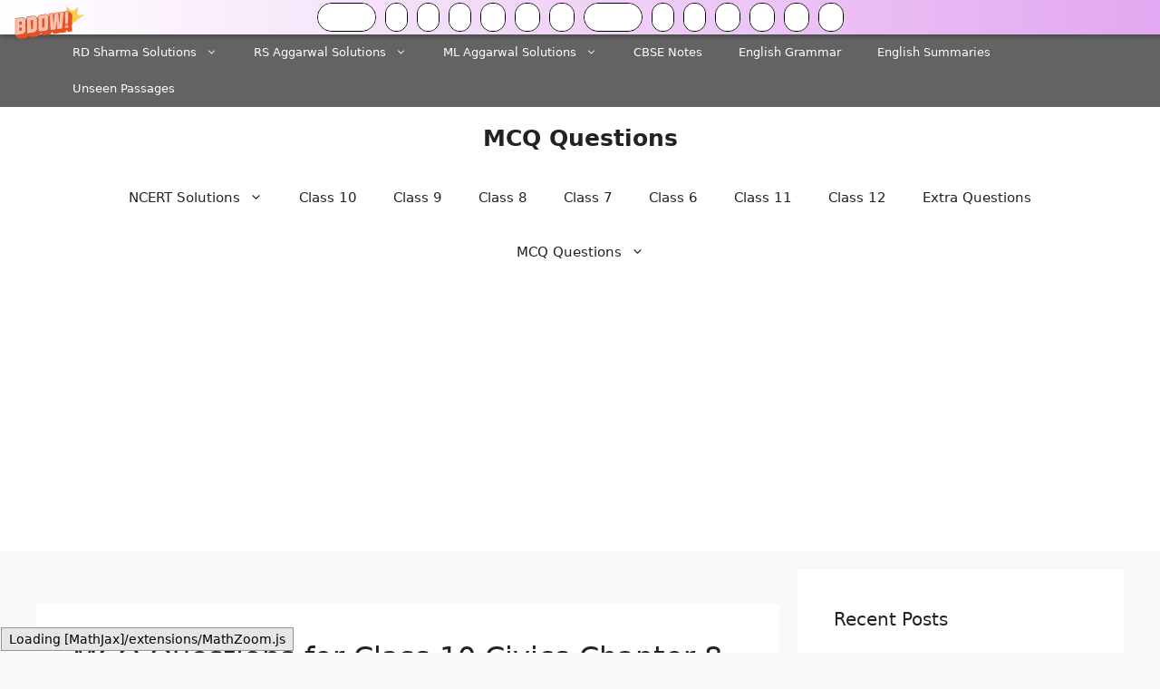

--- FILE ---
content_type: text/html; charset=UTF-8
request_url: https://mcqquestions.guru/mcq-questions-for-class-10-civics-chapter-8/
body_size: 13855
content:
<!DOCTYPE html><html lang="en-US"><head><meta charset="UTF-8"><title>MCQ Questions for Class 10 Civics Chapter 8 Challenges to Democracy with Answers &#8211; MCQ Questions</title><meta name='robots' content='max-image-preview:large' /><meta name="viewport" content="width=device-width, initial-scale=1"><link rel='dns-prefetch' href='//stats.wp.com' /><link href='https://fonts.gstatic.com' crossorigin='anonymous' rel='preconnect' /><link href='https://fonts.googleapis.com' rel='preconnect' /><link href='https://connect.facebook.net' rel='preconnect' /><link href='https://www.google-analytics.com' rel='preconnect' /><link href='https://www.googletagmanager.com' rel='preconnect' /><link rel="alternate" type="application/rss+xml" title="MCQ Questions &raquo; Feed" href="https://mcqquestions.guru/feed/" /><link rel="alternate" type="application/rss+xml" title="MCQ Questions &raquo; Comments Feed" href="https://mcqquestions.guru/comments/feed/" /><link rel='stylesheet' id='wp-block-library-css' href='https://mcqquestions.guru/wp-includes/css/dist/block-library/style.min.css' media='all' /><link rel='stylesheet' id='mediaelement-css' href='https://mcqquestions.guru/wp-includes/js/mediaelement/mediaelementplayer-legacy.min.css' media='all' /><link rel='stylesheet' id='wp-mediaelement-css' href='https://mcqquestions.guru/wp-includes/js/mediaelement/wp-mediaelement.min.css' media='all' /><style id='jetpack-sharing-buttons-style-inline-css'>.jetpack-sharing-buttons__services-list{display:flex;flex-direction:row;flex-wrap:wrap;gap:0;list-style-type:none;margin:5px;padding:0}.jetpack-sharing-buttons__services-list.has-small-icon-size{font-size:12px}.jetpack-sharing-buttons__services-list.has-normal-icon-size{font-size:16px}.jetpack-sharing-buttons__services-list.has-large-icon-size{font-size:24px}.jetpack-sharing-buttons__services-list.has-huge-icon-size{font-size:36px}@media print{.jetpack-sharing-buttons__services-list{display:none!important}}.editor-styles-wrapper .wp-block-jetpack-sharing-buttons{gap:0;padding-inline-start:0}ul.jetpack-sharing-buttons__services-list.has-background{padding:1.25em 2.375em}</style><style id='classic-theme-styles-inline-css'>/*! This file is auto-generated */
.wp-block-button__link{color:#fff;background-color:#32373c;border-radius:9999px;box-shadow:none;text-decoration:none;padding:calc(.667em + 2px) calc(1.333em + 2px);font-size:1.125em}.wp-block-file__button{background:#32373c;color:#fff;text-decoration:none}</style><style id='global-styles-inline-css'>:root{--wp--preset--aspect-ratio--square:1;--wp--preset--aspect-ratio--4-3:4/3;--wp--preset--aspect-ratio--3-4:3/4;--wp--preset--aspect-ratio--3-2:3/2;--wp--preset--aspect-ratio--2-3:2/3;--wp--preset--aspect-ratio--16-9:16/9;--wp--preset--aspect-ratio--9-16:9/16;--wp--preset--color--black:#000;--wp--preset--color--cyan-bluish-gray:#abb8c3;--wp--preset--color--white:#fff;--wp--preset--color--pale-pink:#f78da7;--wp--preset--color--vivid-red:#cf2e2e;--wp--preset--color--luminous-vivid-orange:#ff6900;--wp--preset--color--luminous-vivid-amber:#fcb900;--wp--preset--color--light-green-cyan:#7bdcb5;--wp--preset--color--vivid-green-cyan:#00d084;--wp--preset--color--pale-cyan-blue:#8ed1fc;--wp--preset--color--vivid-cyan-blue:#0693e3;--wp--preset--color--vivid-purple:#9b51e0;--wp--preset--color--contrast:var(--contrast);--wp--preset--color--contrast-2:var(--contrast-2);--wp--preset--color--contrast-3:var(--contrast-3);--wp--preset--color--base:var(--base);--wp--preset--color--base-2:var(--base-2);--wp--preset--color--base-3:var(--base-3);--wp--preset--color--accent:var(--accent);--wp--preset--gradient--vivid-cyan-blue-to-vivid-purple:linear-gradient(135deg,rgba(6,147,227,1) 0%,#9b51e0 100%);--wp--preset--gradient--light-green-cyan-to-vivid-green-cyan:linear-gradient(135deg,#7adcb4 0%,#00d082 100%);--wp--preset--gradient--luminous-vivid-amber-to-luminous-vivid-orange:linear-gradient(135deg,rgba(252,185,0,1) 0%,rgba(255,105,0,1) 100%);--wp--preset--gradient--luminous-vivid-orange-to-vivid-red:linear-gradient(135deg,rgba(255,105,0,1) 0%,#cf2e2e 100%);--wp--preset--gradient--very-light-gray-to-cyan-bluish-gray:linear-gradient(135deg,#eee 0%,#a9b8c3 100%);--wp--preset--gradient--cool-to-warm-spectrum:linear-gradient(135deg,#4aeadc 0%,#9778d1 20%,#cf2aba 40%,#ee2c82 60%,#fb6962 80%,#fef84c 100%);--wp--preset--gradient--blush-light-purple:linear-gradient(135deg,#ffceec 0%,#9896f0 100%);--wp--preset--gradient--blush-bordeaux:linear-gradient(135deg,#fecda5 0%,#fe2d2d 50%,#6b003e 100%);--wp--preset--gradient--luminous-dusk:linear-gradient(135deg,#ffcb70 0%,#c751c0 50%,#4158d0 100%);--wp--preset--gradient--pale-ocean:linear-gradient(135deg,#fff5cb 0%,#b6e3d4 50%,#33a7b5 100%);--wp--preset--gradient--electric-grass:linear-gradient(135deg,#caf880 0%,#71ce7e 100%);--wp--preset--gradient--midnight:linear-gradient(135deg,#020381 0%,#2874fc 100%);--wp--preset--font-size--small:13px;--wp--preset--font-size--medium:20px;--wp--preset--font-size--large:36px;--wp--preset--font-size--x-large:42px;--wp--preset--spacing--20:.44rem;--wp--preset--spacing--30:.67rem;--wp--preset--spacing--40:1rem;--wp--preset--spacing--50:1.5rem;--wp--preset--spacing--60:2.25rem;--wp--preset--spacing--70:3.38rem;--wp--preset--spacing--80:5.06rem;--wp--preset--shadow--natural:6px 6px 9px rgba(0,0,0,.2);--wp--preset--shadow--deep:12px 12px 50px rgba(0,0,0,.4);--wp--preset--shadow--sharp:6px 6px 0px rgba(0,0,0,.2);--wp--preset--shadow--outlined:6px 6px 0px -3px rgba(255,255,255,1),6px 6px rgba(0,0,0,1);--wp--preset--shadow--crisp:6px 6px 0px rgba(0,0,0,1)}:where(.is-layout-flex){gap:.5em}:where(.is-layout-grid){gap:.5em}body .is-layout-flex{display:flex}.is-layout-flex{flex-wrap:wrap;align-items:center}.is-layout-flex>:is(*,div){margin:0}body .is-layout-grid{display:grid}.is-layout-grid>:is(*,div){margin:0}:where(.wp-block-columns.is-layout-flex){gap:2em}:where(.wp-block-columns.is-layout-grid){gap:2em}:where(.wp-block-post-template.is-layout-flex){gap:1.25em}:where(.wp-block-post-template.is-layout-grid){gap:1.25em}.has-black-color{color:var(--wp--preset--color--black) !important}.has-cyan-bluish-gray-color{color:var(--wp--preset--color--cyan-bluish-gray) !important}.has-white-color{color:var(--wp--preset--color--white) !important}.has-pale-pink-color{color:var(--wp--preset--color--pale-pink) !important}.has-vivid-red-color{color:var(--wp--preset--color--vivid-red) !important}.has-luminous-vivid-orange-color{color:var(--wp--preset--color--luminous-vivid-orange) !important}.has-luminous-vivid-amber-color{color:var(--wp--preset--color--luminous-vivid-amber) !important}.has-light-green-cyan-color{color:var(--wp--preset--color--light-green-cyan) !important}.has-vivid-green-cyan-color{color:var(--wp--preset--color--vivid-green-cyan) !important}.has-pale-cyan-blue-color{color:var(--wp--preset--color--pale-cyan-blue) !important}.has-vivid-cyan-blue-color{color:var(--wp--preset--color--vivid-cyan-blue) !important}.has-vivid-purple-color{color:var(--wp--preset--color--vivid-purple) !important}.has-black-background-color{background-color:var(--wp--preset--color--black) !important}.has-cyan-bluish-gray-background-color{background-color:var(--wp--preset--color--cyan-bluish-gray) !important}.has-white-background-color{background-color:var(--wp--preset--color--white) !important}.has-pale-pink-background-color{background-color:var(--wp--preset--color--pale-pink) !important}.has-vivid-red-background-color{background-color:var(--wp--preset--color--vivid-red) !important}.has-luminous-vivid-orange-background-color{background-color:var(--wp--preset--color--luminous-vivid-orange) !important}.has-luminous-vivid-amber-background-color{background-color:var(--wp--preset--color--luminous-vivid-amber) !important}.has-light-green-cyan-background-color{background-color:var(--wp--preset--color--light-green-cyan) !important}.has-vivid-green-cyan-background-color{background-color:var(--wp--preset--color--vivid-green-cyan) !important}.has-pale-cyan-blue-background-color{background-color:var(--wp--preset--color--pale-cyan-blue) !important}.has-vivid-cyan-blue-background-color{background-color:var(--wp--preset--color--vivid-cyan-blue) !important}.has-vivid-purple-background-color{background-color:var(--wp--preset--color--vivid-purple) !important}.has-black-border-color{border-color:var(--wp--preset--color--black) !important}.has-cyan-bluish-gray-border-color{border-color:var(--wp--preset--color--cyan-bluish-gray) !important}.has-white-border-color{border-color:var(--wp--preset--color--white) !important}.has-pale-pink-border-color{border-color:var(--wp--preset--color--pale-pink) !important}.has-vivid-red-border-color{border-color:var(--wp--preset--color--vivid-red) !important}.has-luminous-vivid-orange-border-color{border-color:var(--wp--preset--color--luminous-vivid-orange) !important}.has-luminous-vivid-amber-border-color{border-color:var(--wp--preset--color--luminous-vivid-amber) !important}.has-light-green-cyan-border-color{border-color:var(--wp--preset--color--light-green-cyan) !important}.has-vivid-green-cyan-border-color{border-color:var(--wp--preset--color--vivid-green-cyan) !important}.has-pale-cyan-blue-border-color{border-color:var(--wp--preset--color--pale-cyan-blue) !important}.has-vivid-cyan-blue-border-color{border-color:var(--wp--preset--color--vivid-cyan-blue) !important}.has-vivid-purple-border-color{border-color:var(--wp--preset--color--vivid-purple) !important}.has-vivid-cyan-blue-to-vivid-purple-gradient-background{background:var(--wp--preset--gradient--vivid-cyan-blue-to-vivid-purple) !important}.has-light-green-cyan-to-vivid-green-cyan-gradient-background{background:var(--wp--preset--gradient--light-green-cyan-to-vivid-green-cyan) !important}.has-luminous-vivid-amber-to-luminous-vivid-orange-gradient-background{background:var(--wp--preset--gradient--luminous-vivid-amber-to-luminous-vivid-orange) !important}.has-luminous-vivid-orange-to-vivid-red-gradient-background{background:var(--wp--preset--gradient--luminous-vivid-orange-to-vivid-red) !important}.has-very-light-gray-to-cyan-bluish-gray-gradient-background{background:var(--wp--preset--gradient--very-light-gray-to-cyan-bluish-gray) !important}.has-cool-to-warm-spectrum-gradient-background{background:var(--wp--preset--gradient--cool-to-warm-spectrum) !important}.has-blush-light-purple-gradient-background{background:var(--wp--preset--gradient--blush-light-purple) !important}.has-blush-bordeaux-gradient-background{background:var(--wp--preset--gradient--blush-bordeaux) !important}.has-luminous-dusk-gradient-background{background:var(--wp--preset--gradient--luminous-dusk) !important}.has-pale-ocean-gradient-background{background:var(--wp--preset--gradient--pale-ocean) !important}.has-electric-grass-gradient-background{background:var(--wp--preset--gradient--electric-grass) !important}.has-midnight-gradient-background{background:var(--wp--preset--gradient--midnight) !important}.has-small-font-size{font-size:var(--wp--preset--font-size--small) !important}.has-medium-font-size{font-size:var(--wp--preset--font-size--medium) !important}.has-large-font-size{font-size:var(--wp--preset--font-size--large) !important}.has-x-large-font-size{font-size:var(--wp--preset--font-size--x-large) !important}:where(.wp-block-post-template.is-layout-flex){gap:1.25em}:where(.wp-block-post-template.is-layout-grid){gap:1.25em}:where(.wp-block-columns.is-layout-flex){gap:2em}:where(.wp-block-columns.is-layout-grid){gap:2em}:root :where(.wp-block-pullquote){font-size:1.5em;line-height:1.6}</style><link rel='stylesheet' id='generate-widget-areas-css' href='https://mcqquestions.guru/wp-content/themes/generatepress/assets/css/components/widget-areas.min.css' media='all' /><link rel='stylesheet' id='generate-style-css' href='https://mcqquestions.guru/wp-content/themes/generatepress/assets/css/main.min.css' media='all' /><style id='generate-style-inline-css'>body{background-color:var(--base-2);color:var(--contrast)}a{color:var(--accent)}a{text-decoration:underline}.entry-title a,.site-branding a,a.button,.wp-block-button__link,.main-navigation a{text-decoration:none}a:hover,a:focus,a:active{color:var(--contrast)}.wp-block-group__inner-container{max-width:1200px;margin-left:auto;margin-right:auto}:root{--contrast:#222;--contrast-2:#575760;--contrast-3:#b2b2be;--base:#f0f0f0;--base-2:#f7f8f9;--base-3:#fff;--accent:#1e73be}:root .has-contrast-color{color:var(--contrast)}:root .has-contrast-background-color{background-color:var(--contrast)}:root .has-contrast-2-color{color:var(--contrast-2)}:root .has-contrast-2-background-color{background-color:var(--contrast-2)}:root .has-contrast-3-color{color:var(--contrast-3)}:root .has-contrast-3-background-color{background-color:var(--contrast-3)}:root .has-base-color{color:var(--base)}:root .has-base-background-color{background-color:var(--base)}:root .has-base-2-color{color:var(--base-2)}:root .has-base-2-background-color{background-color:var(--base-2)}:root .has-base-3-color{color:var(--base-3)}:root .has-base-3-background-color{background-color:var(--base-3)}:root .has-accent-color{color:var(--accent)}:root .has-accent-background-color{background-color:var(--accent)}h1{font-size:32px}h2{font-size:30px}h3{font-size:25px}h4{font-size:20px}.top-bar{background-color:#636363;color:#fff}.top-bar a{color:#fff}.top-bar a:hover{color:#303030}.site-header{background-color:var(--base-3)}.main-title a,.main-title a:hover{color:var(--contrast)}.site-description{color:var(--contrast-2)}.mobile-menu-control-wrapper .menu-toggle,.mobile-menu-control-wrapper .menu-toggle:hover,.mobile-menu-control-wrapper .menu-toggle:focus,.has-inline-mobile-toggle #site-navigation.toggled{background-color:rgba(0,0,0,.02)}.main-navigation,.main-navigation ul ul{background-color:var(--base-3)}.main-navigation .main-nav ul li a,.main-navigation .menu-toggle,.main-navigation .menu-bar-items{color:var(--contrast)}.main-navigation .main-nav ul li:not([class*=current-menu-]):hover>a,.main-navigation .main-nav ul li:not([class*=current-menu-]):focus>a,.main-navigation .main-nav ul li.sfHover:not([class*=current-menu-])>a,.main-navigation .menu-bar-item:hover>a,.main-navigation .menu-bar-item.sfHover>a{color:var(--accent)}button.menu-toggle:hover,button.menu-toggle:focus{color:var(--contrast)}.main-navigation .main-nav ul li[class*=current-menu-]>a{color:var(--accent)}.navigation-search input[type=search],.navigation-search input[type=search]:active,.navigation-search input[type=search]:focus,.main-navigation .main-nav ul li.search-item.active>a,.main-navigation .menu-bar-items .search-item.active>a{color:var(--accent)}.main-navigation ul ul{background-color:var(--base)}.separate-containers .inside-article,.separate-containers .comments-area,.separate-containers .page-header,.one-container .container,.separate-containers .paging-navigation,.inside-page-header{background-color:var(--base-3)}.entry-title a{color:var(--contrast)}.entry-title a:hover{color:var(--contrast-2)}.entry-meta{color:var(--contrast-2)}.sidebar .widget{background-color:var(--base-3)}.footer-widgets{background-color:var(--base-3)}.site-info{background-color:var(--base-3)}input[type=text],input[type=email],input[type=url],input[type=password],input[type=search],input[type=tel],input[type=number],textarea,select{color:var(--contrast);background-color:var(--base-2);border-color:var(--base)}input[type=text]:focus,input[type=email]:focus,input[type=url]:focus,input[type=password]:focus,input[type=search]:focus,input[type=tel]:focus,input[type=number]:focus,textarea:focus,select:focus{color:var(--contrast);background-color:var(--base-2);border-color:var(--contrast-3)}button,html input[type=button],input[type=reset],input[type=submit],a.button,a.wp-block-button__link:not(.has-background){color:#fff;background-color:#55555e}button:hover,html input[type=button]:hover,input[type=reset]:hover,input[type=submit]:hover,a.button:hover,button:focus,html input[type=button]:focus,input[type=reset]:focus,input[type=submit]:focus,a.button:focus,a.wp-block-button__link:not(.has-background):active,a.wp-block-button__link:not(.has-background):focus,a.wp-block-button__link:not(.has-background):hover{color:#fff;background-color:#3f4047}a.generate-back-to-top{background-color:rgba(0,0,0,.4);color:#fff}a.generate-back-to-top:hover,a.generate-back-to-top:focus{background-color:rgba(0,0,0,.6);color:#fff}:root{--gp-search-modal-bg-color:var(--base-3);--gp-search-modal-text-color:var(--contrast);--gp-search-modal-overlay-bg-color:rgba(0,0,0,.2)}@media (max-width:768px){.main-navigation .menu-bar-item:hover>a,.main-navigation .menu-bar-item.sfHover>a{background:0 0;color:var(--contrast)}}.nav-below-header .main-navigation .inside-navigation.grid-container,.nav-above-header .main-navigation .inside-navigation.grid-container{padding:0 20px}.site-main .wp-block-group__inner-container{padding:40px}.separate-containers .paging-navigation{padding-top:20px;padding-bottom:20px}.entry-content .alignwide,body:not(.no-sidebar) .entry-content .alignfull{margin-left:-40px;width:calc(100% + 80px);max-width:calc(100% + 80px)}.rtl .menu-item-has-children .dropdown-menu-toggle{padding-left:20px}.rtl .main-navigation .main-nav ul li.menu-item-has-children>a{padding-right:20px}@media (max-width:768px){.separate-containers .inside-article,.separate-containers .comments-area,.separate-containers .page-header,.separate-containers .paging-navigation,.one-container .site-content,.inside-page-header{padding:30px}.site-main .wp-block-group__inner-container{padding:30px}.inside-top-bar{padding-right:30px;padding-left:30px}.inside-header{padding-right:30px;padding-left:30px}.widget-area .widget{padding-top:30px;padding-right:30px;padding-bottom:30px;padding-left:30px}.footer-widgets-container{padding-top:30px;padding-right:30px;padding-bottom:30px;padding-left:30px}.inside-site-info{padding-right:30px;padding-left:30px}.entry-content .alignwide,body:not(.no-sidebar) .entry-content .alignfull{margin-left:-30px;width:calc(100% + 60px);max-width:calc(100% + 60px)}.one-container .site-main .paging-navigation{margin-bottom:20px}}.is-right-sidebar{width:30%}.is-left-sidebar{width:30%}.site-content .content-area{width:70%}@media (max-width:768px){.main-navigation .menu-toggle,.sidebar-nav-mobile:not(#sticky-placeholder){display:block}.main-navigation ul,.gen-sidebar-nav,.main-navigation:not(.slideout-navigation):not(.toggled) .main-nav>ul,.has-inline-mobile-toggle #site-navigation .inside-navigation>*:not(.navigation-search):not(.main-nav){display:none}.nav-align-right .inside-navigation,.nav-align-center .inside-navigation{justify-content:space-between}}</style><link rel='stylesheet' id='generate-secondary-nav-css' href='https://mcqquestions.guru/wp-content/plugins/gp-premium/secondary-nav/functions/css/main.min.css' media='all' /><style id='generate-secondary-nav-inline-css'>.secondary-navigation{background-color:#636363}.secondary-nav-below-header .secondary-navigation .inside-navigation.grid-container,.secondary-nav-above-header .secondary-navigation .inside-navigation.grid-container{padding:0 20px}.secondary-navigation .main-nav ul li a,.secondary-navigation .menu-toggle,.secondary-menu-bar-items .menu-bar-item>a{color:#fff}.secondary-navigation .secondary-menu-bar-items{color:#fff}button.secondary-menu-toggle:hover,button.secondary-menu-toggle:focus{color:#fff}.widget-area .secondary-navigation{margin-bottom:20px}.secondary-navigation ul ul{background-color:#303030;top:auto}.secondary-navigation .main-nav ul ul li a{color:#fff}.secondary-navigation .main-nav ul li:not([class*=current-menu-]):hover>a,.secondary-navigation .main-nav ul li:not([class*=current-menu-]):focus>a,.secondary-navigation .main-nav ul li.sfHover:not([class*=current-menu-])>a,.secondary-menu-bar-items .menu-bar-item:hover>a{color:#fff;background-color:#303030}.secondary-navigation .main-nav ul ul li:not([class*=current-menu-]):hover>a,.secondary-navigation .main-nav ul ul li:not([class*=current-menu-]):focus>a,.secondary-navigation .main-nav ul ul li.sfHover:not([class*=current-menu-])>a{color:#fff;background-color:#474747}.secondary-navigation .main-nav ul li[class*=current-menu-]>a{color:#222;background-color:#fff}.secondary-navigation .main-nav ul ul li[class*=current-menu-]>a{color:#fff;background-color:#474747}.secondary-navigation.toggled .dropdown-menu-toggle:before{display:none}@media (max-width:768px){.secondary-menu-bar-items .menu-bar-item:hover>a{background:0 0;color:#fff}}</style><link rel='stylesheet' id='generate-secondary-nav-mobile-css' href='https://mcqquestions.guru/wp-content/plugins/gp-premium/secondary-nav/functions/css/main-mobile.min.css' media='all' /><link rel="https://api.w.org/" href="https://mcqquestions.guru/wp-json/" /><link rel="alternate" title="JSON" type="application/json" href="https://mcqquestions.guru/wp-json/wp/v2/posts/37580" /><link rel="EditURI" type="application/rsd+xml" title="RSD" href="https://mcqquestions.guru/xmlrpc.php?rsd" /><meta name="generator" content="WordPress 6.6.2" /><link rel="canonical" href="https://mcqquestions.guru/mcq-questions-for-class-10-civics-chapter-8/" /><link rel='shortlink' href='https://mcqquestions.guru/?p=37580' /><link rel="alternate" title="oEmbed (JSON)" type="application/json+oembed" href="https://mcqquestions.guru/wp-json/oembed/1.0/embed?url=https%3A%2F%2Fmcqquestions.guru%2Fmcq-questions-for-class-10-civics-chapter-8%2F" /><link rel="alternate" title="oEmbed (XML)" type="text/xml+oembed" href="https://mcqquestions.guru/wp-json/oembed/1.0/embed?url=https%3A%2F%2Fmcqquestions.guru%2Fmcq-questions-for-class-10-civics-chapter-8%2F&#038;format=xml" /> <script data-ad-client="ca-pub-7185317728182714" async src="https://pagead2.googlesyndication.com/pagead/js/adsbygoogle.js"></script> <script defer src="[data-uri]"></script> <style>img#wpstats{display:none}</style></head><body class="post-template-default single single-post postid-37580 single-format-standard wp-embed-responsive post-image-above-header post-image-aligned-center secondary-nav-above-header secondary-nav-aligned-right sticky-menu-fade right-sidebar nav-below-header separate-containers header-aligned-center dropdown-hover" itemtype="https://schema.org/Blog" itemscope> <a class="screen-reader-text skip-link" href="#content" title="Skip to content">Skip to content</a><nav id="secondary-navigation" class="secondary-navigation" itemtype="https://schema.org/SiteNavigationElement" itemscope="itemscope"><div class="inside-navigation grid-container grid-parent"> <button class="menu-toggle secondary-menu-toggle"> <span class="gp-icon icon-menu-bars"><svg viewBox="0 0 512 512" aria-hidden="true" xmlns="http://www.w3.org/2000/svg" width="1em" height="1em"><path d="M0 96c0-13.255 10.745-24 24-24h464c13.255 0 24 10.745 24 24s-10.745 24-24 24H24c-13.255 0-24-10.745-24-24zm0 160c0-13.255 10.745-24 24-24h464c13.255 0 24 10.745 24 24s-10.745 24-24 24H24c-13.255 0-24-10.745-24-24zm0 160c0-13.255 10.745-24 24-24h464c13.255 0 24 10.745 24 24s-10.745 24-24 24H24c-13.255 0-24-10.745-24-24z" /></svg><svg viewBox="0 0 512 512" aria-hidden="true" xmlns="http://www.w3.org/2000/svg" width="1em" height="1em"><path d="M71.029 71.029c9.373-9.372 24.569-9.372 33.942 0L256 222.059l151.029-151.03c9.373-9.372 24.569-9.372 33.942 0 9.372 9.373 9.372 24.569 0 33.942L289.941 256l151.03 151.029c9.372 9.373 9.372 24.569 0 33.942-9.373 9.372-24.569 9.372-33.942 0L256 289.941l-151.029 151.03c-9.373 9.372-24.569 9.372-33.942 0-9.372-9.373-9.372-24.569 0-33.942L222.059 256 71.029 104.971c-9.372-9.373-9.372-24.569 0-33.942z" /></svg></span><span class="mobile-menu">Menu</span> </button><div class="main-nav"><ul id="menu-bottom" class=" secondary-menu sf-menu"><li id="menu-item-8249" class="menu-item menu-item-type-custom menu-item-object-custom menu-item-has-children menu-item-8249"><a href="https://mcqquestions.guru/rd-sharma-solutions/">RD Sharma Solutions<span role="presentation" class="dropdown-menu-toggle"><span class="gp-icon icon-arrow"><svg viewBox="0 0 330 512" aria-hidden="true" xmlns="http://www.w3.org/2000/svg" width="1em" height="1em"><path d="M305.913 197.085c0 2.266-1.133 4.815-2.833 6.514L171.087 335.593c-1.7 1.7-4.249 2.832-6.515 2.832s-4.815-1.133-6.515-2.832L26.064 203.599c-1.7-1.7-2.832-4.248-2.832-6.514s1.132-4.816 2.832-6.515l14.162-14.163c1.7-1.699 3.966-2.832 6.515-2.832 2.266 0 4.815 1.133 6.515 2.832l111.316 111.317 111.316-111.317c1.7-1.699 4.249-2.832 6.515-2.832s4.815 1.133 6.515 2.832l14.162 14.163c1.7 1.7 2.833 4.249 2.833 6.515z" /></svg></span></span></a><ul class="sub-menu"><li id="menu-item-24328" class="menu-item menu-item-type-post_type menu-item-object-page menu-item-24328"><a href="https://mcqquestions.guru/rd-sharma-class-12-solutions/">RD Sharma Class 12 Solutions</a></li><li id="menu-item-24327" class="menu-item menu-item-type-post_type menu-item-object-page menu-item-24327"><a href="https://mcqquestions.guru/rd-sharma-class-11-solutions/">RD Sharma Class 11 Solutions</a></li><li id="menu-item-24329" class="menu-item menu-item-type-custom menu-item-object-custom menu-item-24329"><a href="https://mcqquestions.guru/rd-sharma-class-10-solutions/">RD Sharma Class 10 Solutions</a></li><li id="menu-item-24330" class="menu-item menu-item-type-custom menu-item-object-custom menu-item-24330"><a href="https://mcqquestions.guru/rd-sharma-class-9-solutions/">RD Sharma Class 9 Solutions</a></li><li id="menu-item-24331" class="menu-item menu-item-type-custom menu-item-object-custom menu-item-24331"><a href="https://mcqquestions.guru/rd-sharma-class-8-solutions/">RD Sharma Class 8 Solutions</a></li></ul></li><li id="menu-item-8250" class="menu-item menu-item-type-custom menu-item-object-custom menu-item-has-children menu-item-8250"><a href="https://mcqquestions.guru/rs-aggarwal-solutions/">RS Aggarwal Solutions<span role="presentation" class="dropdown-menu-toggle"><span class="gp-icon icon-arrow"><svg viewBox="0 0 330 512" aria-hidden="true" xmlns="http://www.w3.org/2000/svg" width="1em" height="1em"><path d="M305.913 197.085c0 2.266-1.133 4.815-2.833 6.514L171.087 335.593c-1.7 1.7-4.249 2.832-6.515 2.832s-4.815-1.133-6.515-2.832L26.064 203.599c-1.7-1.7-2.832-4.248-2.832-6.514s1.132-4.816 2.832-6.515l14.162-14.163c1.7-1.699 3.966-2.832 6.515-2.832 2.266 0 4.815 1.133 6.515 2.832l111.316 111.317 111.316-111.317c1.7-1.699 4.249-2.832 6.515-2.832s4.815 1.133 6.515 2.832l14.162 14.163c1.7 1.7 2.833 4.249 2.833 6.515z" /></svg></span></span></a><ul class="sub-menu"><li id="menu-item-24332" class="menu-item menu-item-type-custom menu-item-object-custom menu-item-24332"><a href="https://mcqquestions.guru/rs-aggarwal-class-10-solutions/">RS Aggarwal Solutions Class 10</a></li><li id="menu-item-24333" class="menu-item menu-item-type-custom menu-item-object-custom menu-item-24333"><a href="https://mcqquestions.guru/rs-aggarwal-class-9-solutions/">RS Aggarwal Solutions Class 9</a></li><li id="menu-item-24334" class="menu-item menu-item-type-custom menu-item-object-custom menu-item-24334"><a href="https://mcqquestions.guru/rs-aggarwal-class-8-solutions/">RS Aggarwal Solutions Class 8</a></li><li id="menu-item-24335" class="menu-item menu-item-type-custom menu-item-object-custom menu-item-24335"><a href="https://mcqquestions.guru/rs-aggarwal-class-7-solutions/">RS Aggarwal Solutions Class 7</a></li><li id="menu-item-24336" class="menu-item menu-item-type-custom menu-item-object-custom menu-item-24336"><a href="https://mcqquestions.guru/rs-aggarwal-class-6-solutions/">RS Aggarwal Solutions Class 6</a></li></ul></li><li id="menu-item-27998" class="menu-item menu-item-type-post_type menu-item-object-post menu-item-has-children menu-item-27998"><a href="https://mcqquestions.guru/ml-aggarwal-solutions/">ML Aggarwal Solutions<span role="presentation" class="dropdown-menu-toggle"><span class="gp-icon icon-arrow"><svg viewBox="0 0 330 512" aria-hidden="true" xmlns="http://www.w3.org/2000/svg" width="1em" height="1em"><path d="M305.913 197.085c0 2.266-1.133 4.815-2.833 6.514L171.087 335.593c-1.7 1.7-4.249 2.832-6.515 2.832s-4.815-1.133-6.515-2.832L26.064 203.599c-1.7-1.7-2.832-4.248-2.832-6.514s1.132-4.816 2.832-6.515l14.162-14.163c1.7-1.699 3.966-2.832 6.515-2.832 2.266 0 4.815 1.133 6.515 2.832l111.316 111.317 111.316-111.317c1.7-1.699 4.249-2.832 6.515-2.832s4.815 1.133 6.515 2.832l14.162 14.163c1.7 1.7 2.833 4.249 2.833 6.515z" /></svg></span></span></a><ul class="sub-menu"><li id="menu-item-125067" class="menu-item menu-item-type-post_type menu-item-object-post menu-item-125067"><a href="https://mcqquestions.guru/ml-aggarwal-icse-solutions-for-class-10-maths/">ML Aggarwal Class 10 Solutions</a></li><li id="menu-item-125068" class="menu-item menu-item-type-post_type menu-item-object-post menu-item-125068"><a href="https://mcqquestions.guru/ml-aggarwal-class-9-solutions-for-icse-maths/">ML Aggarwal Class 9 Solutions</a></li><li id="menu-item-125069" class="menu-item menu-item-type-post_type menu-item-object-post menu-item-125069"><a href="https://mcqquestions.guru/ml-aggarwal-class-8-solutions-for-icse-maths/">ML Aggarwal Class 8 Solutions</a></li><li id="menu-item-125091" class="menu-item menu-item-type-custom menu-item-object-custom menu-item-125091"><a href="https://mcqquestions.guru/ml-aggarwal-class-7-solutions-for-icse-maths/">ML Aggarwal Class 7 Solutions</a></li><li id="menu-item-125092" class="menu-item menu-item-type-custom menu-item-object-custom menu-item-125092"><a href="https://mcqquestions.guru/ml-aggarwal-class-6-solutions-for-icse-maths/">ML Aggarwal Class 6 Solutions</a></li></ul></li><li id="menu-item-125097" class="menu-item menu-item-type-custom menu-item-object-custom menu-item-125097"><a href="https://mcqquestions.guru/cbse-notes/">CBSE Notes</a></li><li id="menu-item-125098" class="menu-item menu-item-type-custom menu-item-object-custom menu-item-125098"><a href="https://mcqquestions.guru/english-grammar/">English Grammar</a></li><li id="menu-item-125102" class="menu-item menu-item-type-custom menu-item-object-custom menu-item-125102"><a href="https://mcqquestions.guru/english-summaries/">English Summaries</a></li><li id="menu-item-125101" class="menu-item menu-item-type-custom menu-item-object-custom menu-item-125101"><a href="https://mcqquestions.guru/unseen-passage/">Unseen Passages</a></li></ul></div></div></nav><header class="site-header" id="masthead" aria-label="Site"  itemtype="https://schema.org/WPHeader" itemscope><div class="inside-header grid-container"><div class="site-branding"><p class="main-title" itemprop="headline"> <a href="https://mcqquestions.guru/" rel="home">MCQ Questions</a></p></div></div></header><nav class="main-navigation nav-align-center sub-menu-right" id="site-navigation" aria-label="Primary"  itemtype="https://schema.org/SiteNavigationElement" itemscope><div class="inside-navigation grid-container"> <button class="menu-toggle" aria-controls="primary-menu" aria-expanded="false"> <span class="gp-icon icon-menu-bars"><svg viewBox="0 0 512 512" aria-hidden="true" xmlns="http://www.w3.org/2000/svg" width="1em" height="1em"><path d="M0 96c0-13.255 10.745-24 24-24h464c13.255 0 24 10.745 24 24s-10.745 24-24 24H24c-13.255 0-24-10.745-24-24zm0 160c0-13.255 10.745-24 24-24h464c13.255 0 24 10.745 24 24s-10.745 24-24 24H24c-13.255 0-24-10.745-24-24zm0 160c0-13.255 10.745-24 24-24h464c13.255 0 24 10.745 24 24s-10.745 24-24 24H24c-13.255 0-24-10.745-24-24z" /></svg><svg viewBox="0 0 512 512" aria-hidden="true" xmlns="http://www.w3.org/2000/svg" width="1em" height="1em"><path d="M71.029 71.029c9.373-9.372 24.569-9.372 33.942 0L256 222.059l151.029-151.03c9.373-9.372 24.569-9.372 33.942 0 9.372 9.373 9.372 24.569 0 33.942L289.941 256l151.03 151.029c9.372 9.373 9.372 24.569 0 33.942-9.373 9.372-24.569 9.372-33.942 0L256 289.941l-151.029 151.03c-9.373 9.372-24.569 9.372-33.942 0-9.372-9.373-9.372-24.569 0-33.942L222.059 256 71.029 104.971c-9.372-9.373-9.372-24.569 0-33.942z" /></svg></span><span class="mobile-menu">Menu</span> </button><div id="primary-menu" class="main-nav"><ul id="menu-top" class=" menu sf-menu"><li id="menu-item-125080" class="menu-item menu-item-type-custom menu-item-object-custom menu-item-has-children menu-item-125080"><a href="https://mcqquestions.guru/ncert-solutions/">NCERT Solutions<span role="presentation" class="dropdown-menu-toggle"><span class="gp-icon icon-arrow"><svg viewBox="0 0 330 512" aria-hidden="true" xmlns="http://www.w3.org/2000/svg" width="1em" height="1em"><path d="M305.913 197.085c0 2.266-1.133 4.815-2.833 6.514L171.087 335.593c-1.7 1.7-4.249 2.832-6.515 2.832s-4.815-1.133-6.515-2.832L26.064 203.599c-1.7-1.7-2.832-4.248-2.832-6.514s1.132-4.816 2.832-6.515l14.162-14.163c1.7-1.699 3.966-2.832 6.515-2.832 2.266 0 4.815 1.133 6.515 2.832l111.316 111.317 111.316-111.317c1.7-1.699 4.249-2.832 6.515-2.832s4.815 1.133 6.515 2.832l14.162 14.163c1.7 1.7 2.833 4.249 2.833 6.515z" /></svg></span></span></a><ul class="sub-menu"><li id="menu-item-137892" class="menu-item menu-item-type-custom menu-item-object-custom menu-item-137892"><a href="https://mcqquestions.guru/ncert-books/">NCERT Books</a></li></ul></li><li id="menu-item-125081" class="menu-item menu-item-type-custom menu-item-object-custom menu-item-125081"><a href="https://mcqquestions.guru/ncert-solutions-for-class-10/">Class 10</a></li><li id="menu-item-125082" class="menu-item menu-item-type-custom menu-item-object-custom menu-item-125082"><a href="https://mcqquestions.guru/ncert-solutions-for-class-9/">Class 9</a></li><li id="menu-item-125083" class="menu-item menu-item-type-custom menu-item-object-custom menu-item-125083"><a href="https://mcqquestions.guru/ncert-solutions-for-class-8/">Class 8</a></li><li id="menu-item-125084" class="menu-item menu-item-type-custom menu-item-object-custom menu-item-125084"><a href="https://mcqquestions.guru/ncert-solutions-for-class-7/">Class 7</a></li><li id="menu-item-125085" class="menu-item menu-item-type-custom menu-item-object-custom menu-item-125085"><a href="https://mcqquestions.guru/ncert-solutions-for-class-6/">Class 6</a></li><li id="menu-item-125086" class="menu-item menu-item-type-custom menu-item-object-custom menu-item-125086"><a href="https://mcqquestions.guru/ncert-solutions-for-class-11/">Class 11</a></li><li id="menu-item-125087" class="menu-item menu-item-type-custom menu-item-object-custom menu-item-125087"><a href="https://mcqquestions.guru/ncert-solutions-for-class-12/">Class 12</a></li><li id="menu-item-135806" class="menu-item menu-item-type-custom menu-item-object-custom menu-item-135806"><a href="https://mcqquestions.guru/extra-questions/">Extra Questions</a></li><li id="menu-item-125088" class="menu-item menu-item-type-custom menu-item-object-custom menu-item-has-children menu-item-125088"><a href="https://mcqquestions.guru/mcq-questions/">MCQ Questions<span role="presentation" class="dropdown-menu-toggle"><span class="gp-icon icon-arrow"><svg viewBox="0 0 330 512" aria-hidden="true" xmlns="http://www.w3.org/2000/svg" width="1em" height="1em"><path d="M305.913 197.085c0 2.266-1.133 4.815-2.833 6.514L171.087 335.593c-1.7 1.7-4.249 2.832-6.515 2.832s-4.815-1.133-6.515-2.832L26.064 203.599c-1.7-1.7-2.832-4.248-2.832-6.514s1.132-4.816 2.832-6.515l14.162-14.163c1.7-1.699 3.966-2.832 6.515-2.832 2.266 0 4.815 1.133 6.515 2.832l111.316 111.317 111.316-111.317c1.7-1.699 4.249-2.832 6.515-2.832s4.815 1.133 6.515 2.832l14.162 14.163c1.7 1.7 2.833 4.249 2.833 6.515z" /></svg></span></span></a><ul class="sub-menu"><li id="menu-item-135802" class="menu-item menu-item-type-custom menu-item-object-custom menu-item-135802"><a href="https://mcq-questions.com/">CBSE MCQ</a></li></ul></li></ul></div></div></nav><div class="site grid-container container hfeed" id="page"><div class="site-content" id="content"><div class="content-area" id="primary"><main class="site-main" id="main"><article id="post-37580" class="post-37580 post type-post status-publish format-standard hentry category-mcq-questions" itemtype="https://schema.org/CreativeWork" itemscope><div class="inside-article"><header class="entry-header"><h1 class="entry-title" itemprop="headline">MCQ Questions for Class 10 Civics Chapter 8 Challenges to Democracy with Answers</h1><div class="entry-meta"> <span class="posted-on"><time class="updated" datetime="2023-02-07T09:30:45+05:30" itemprop="dateModified">February 7, 2023</time><time class="entry-date published" datetime="2023-02-06T16:25:23+05:30" itemprop="datePublished">February 6, 2023</time></span> <span class="byline">by <span class="author vcard" itemprop="author" itemtype="https://schema.org/Person" itemscope><a class="url fn n" href="https://mcqquestions.guru/author/prasanna/" title="View all posts by Prasanna" rel="author" itemprop="url"><span class="author-name" itemprop="name">Prasanna</span></a></span></span></div></header><div class="entry-content" itemprop="text"><p>Check the below NCERT MCQ Questions for Class 10 Civics Chapter 8 Challenges to Democracy with Answers Pdf free download. <a href="https://mcqquestions.guru/mcq-questions-for-class-10-social-science-with-answers/">MCQ Questions for Class 10 Social Science with Answers</a> were prepared based on the latest exam pattern. We have Provided Challenges to Democracy Class 10 Civics MCQs Questions with Answers to help students understand the concept very well. https://mcqquestions.guru/mcq-questions-for-class-10-civics-chapter-8/</p><h2>Challenges to Democracy Class 10 MCQs Questions with Answers</h2><p><span style="color: #0000ff;">Choose the correct option:</span></p><p><strong>Challenges To Democracy Class 10 MCQ Question 1.</strong><br /> Which one of the following laws was enacted by the Government of India in October 2005?<br /> (a) The Right to Property Act<br /> (b) The Right to Education Act<br /> (c) The Consumer Protection Act<br /> (d) The Right to Information Act</p> <details> <summary><span style="color: #0000ff;">Answer</span></summary><p>Answer: (d) The Right to Information Act</p> </details><hr /><p><strong>MCQ On Challenges To Democracy Class 10 Question 2.</strong><br /> Which one of the following is a foundational challenge of democracy?<br /> (a) Empowering women<br /> (b) Keeping military away from controlling government<br /> (c) Ensuring greater power to local governments<br /> (d) Empowering minority groups.</p> <details> <summary><span style="color: #0000ff;">Answer</span></summary><p>Answer: (b) Keeping military away from controlling government</p> </details><hr /><p><strong>Challenges To Democracy MCQ Question 3.</strong><br /> Which one of the following is an indicator of deepening of democracy?<br /> (a) Installation of democratic government<br /> (b) Keeping military away from controlling government<br /> (c) Strengthening of the practices of democracy<br /> (d) Inclusion of women in party politics</p> <details> <summary><span style="color: #0000ff;">Answer</span></summary><p>Answer: (c) Strengthening of the practices of democracy</p> </details><hr /><p>Question 4.<br /> Which legal act is the best to empower people to carry out democratic reforms?<br /> (a) The Right to Information Act<br /> (b) The Right to freedom<br /> (c) The Right to education<br /> (d) The Right to move freely</p> <details> <summary><span style="color: #0000ff;">Answer</span></summary><p>Answer: (a) The Right to Information Act</p> </details><hr /><p>Question 5.<br /> Every established democracy faces<br /> (a) challenge of expansion<br /> (b) challenge of deepening of democracy<br /> (c) foundational challenge<br /> (d) dictatorship</p> <details> <summary><span style="color: #0000ff;">Answer</span></summary><p>Answer: (a) challenge of expansion</p> </details><hr /><p>Question 6.<br /> Looking at the expanded definition, which one of the following statements is not correct about democracy?<br /> (a) The rulers elected by the people must take all the major decisions.<br /> (b) Elections must offer a fair choice to the people to change the current rulers.<br /> (c) The choice should be available to all people on an equal basis.<br /> (d) To exercise this choice government must not be limited by basic rules of the Constitution and citizens’ rights.</p> <details> <summary><span style="color: #0000ff;">Answer</span></summary><p>Answer: (d) To exercise this choice government must not be limited by basic rules of the Constitution and citizens’ rights.</p> </details><hr /><p>Question 7.<br /> In Nepal, Constituent Assembly about to be elected, unrest in Terai areas, Maoists have not surrendered arms.<br /> (a) Foundational challenge<br /> (b) Challenge of expansion<br /> (c) Deepening of democracy</p> <details> <summary><span style="color: #0000ff;">Answer</span></summary><p>Answer: (a) Foundational challenge</p> </details><hr /><p>Question 8.<br /> In Belgium, one round of constitutional change takes place, but the Dutch speakers, not satisfied, want more autonomy.<br /> (a) Foundational challenge<br /> (b) Challenge of expansion<br /> (c) Deepening of democracy</p> <details> <summary><span style="color: #0000ff;">Answer</span></summary><p>Answer: (b) Challenge of expansion</p> </details><hr /><p>Question 9.<br /> Democracy does not stand for:<br /> (a) Democratic Right<br /> (b) Elections<br /> (c) Violence<br /> (d) Accommodation of diversity</p> <details> <summary><span style="color: #0000ff;">Answer</span></summary><p>Answer: (c) Violence</p> </details><hr /><p>Question 10.<br /> Which one of the following situations represents the success of democracy?<br /> (a) US as the only Super power disregards the UN and takes unilateral action.<br /> (b) General Pinochet government defeated, but army is still under control of many institutions.<br /> (c) The King of Nepal Birendra accepted constitutional Monarchy.<br /> (d) Integration of French speaking and Dutch speaking people in Belgium.</p> <details> <summary><span style="color: #0000ff;">Answer</span></summary><p>Answer: (d) Integration of French speaking and Dutch speaking people in Belgium.</p> </details><hr /><p>Question 11.<br /> Which one of the following is not true regarding ‘Democratic Reforms’?<br /> (a) Legal measures can sometimes prove to be counter-productive.<br /> (b) The media should play an active role.<br /> (c) Legal measures always help in reforming politics.<br /> (d) Political empowerment and participation of citizens can help.</p> <details> <summary><span style="color: #0000ff;">Answer</span></summary><p>Answer: (c) Legal measures always help in reforming politics.</p> </details><hr /><p>Question 12.<br /> What is the tempting way of reforming politics?<br /> (a) Legal ways<br /> (b) Illegal ways<br /> (c) Both a and b<br /> (d) None of the above</p> <details> <summary><span style="color: #0000ff;">Answer</span></summary><p>Answer: (a) Legal ways</p> </details><hr /><p>Question 13.<br /> How many parts of the globe is not under democratic government?<br /> (a) One-sixth<br /> (b) One-fourth<br /> (c) One-third<br /> (d) None of the Above</p> <details> <summary><span style="color: #0000ff;">Answer</span></summary><p>Answer: (b) One-fourth</p> </details><hr /><p>Question 14.<br /> Which one of the following countries is facing the challenge of expansion of democracy?<br /> (a) India<br /> (b) US<br /> (c) Sri Lanka<br /> (d) All of the above</p> <details> <summary><span style="color: #0000ff;">Answer</span></summary><p>Answer: (d) All of the above</p> </details><hr /><p>Question 15.<br /> What is not true regarding a challenge?<br /> (a) Any sort of problem or difficulty is called a challenge.<br /> (b) A challenge is a difficulty which is significant and which can be overcome.<br /> (c) A challenge is a difficulty that carries within it an opportunity for progress.<br /> (d) Once we overcome a challenge, we go up to a higher level than before.</p> <details> <summary><span style="color: #0000ff;">Answer</span></summary><p>Answer: (a) Any sort of problem or difficulty is called a challenge.</p> </details><hr /><p>Question 16.<br /> Mention reforms that Indian democracy needs?<br /> (a) New laws to ban undesirable things.<br /> (b) It is important to improve quality of political participation by ordinary citizens.<br /> (c) Reforms in the administration that will reduce corruption in the political circles.<br /> (d) All of the above</p> <details> <summary><span style="color: #0000ff;">Answer</span></summary><p>Answer: (d) All of the above</p> </details><hr /><p>Question 17.<br /> Which one of the following statements about democracy is false?<br /> (a) People feel free and equal in a democracy<br /> (b) Democracies resolve conflict in a better way than others<br /> (c) Democratic government is more accountable to the people.<br /> (d) Democracies are more prosperous than others</p> <details> <summary><span style="color: #0000ff;">Answer</span></summary><p>Answer: (d) Democracies are more prosperous than others</p> </details><hr /><p>Question 18.<br /> In which of the following country, women are not allowed to take part in public activities?<br /> (a) India<br /> (b) South Africa<br /> (c) Saudi Arabia<br /> (d) Chile</p> <details> <summary><span style="color: #0000ff;">Answer</span></summary><p>Answer: (c) Saudi Arabia</p> </details><hr /><p>Question 19.<br /> Which one of the following is not true regarding how politics can be reformed?<br /> (a) Only legal constitutional changes can reform politics.<br /> (b) There is a need to strengthen democratic practices.<br /> (c) Citizen’s organisations and media should play an active role.<br /> (d) The citizens should be empowered through rights like the Right to Information.</p> <details> <summary><span style="color: #0000ff;">Answer</span></summary><p>Answer: (a) Only legal constitutional changes can reform politics.</p> </details><hr /><p>Question 20.<br /> Which one of the following law is a good example of a law that seeks to empower people to carry out democratic reforms?<br /> (a) Right to Information Act<br /> (b) Law banning sale and purchase of alcoholic drinks in Haryana<br /> (c) Law banning dowry<br /> (d) None of the above</p> <details> <summary><span style="color: #0000ff;">Answer</span></summary><p>Answer: (a) Right to Information Act</p> </details><hr /><p><span style="color: #0000ff;">Picture-based Questions:</span></p><p>Question 1.<br /> Each of these cartoons represents a challenge to democracy taken from NCERT textbook pages 103-105. Describe what that challenge is. Also place it in one of the three categories mentioned in the first cartoon.<br /> <img fetchpriority="high" decoding="async" class="alignnone size-full wp-image-37610" src="https://mcqquestions.guru/wp-content/uploads/2020/08/MCQ-Questions-for-Class-10-Civics-Chapter-8-Challenges-to-Democracy-with-Answers-1.png" alt="MCQ Questions for Class 10 Civics Chapter 8 Challenges to Democracy with Answers 1" width="521" height="536" srcset="https://mcqquestions.guru/wp-content/uploads/2020/08/MCQ-Questions-for-Class-10-Civics-Chapter-8-Challenges-to-Democracy-with-Answers-1.png 521w, https://mcqquestions.guru/wp-content/uploads/2020/08/MCQ-Questions-for-Class-10-Civics-Chapter-8-Challenges-to-Democracy-with-Answers-1-292x300.png 292w" sizes="(max-width: 521px) 100vw, 521px" /></p> <details> <summary><span style="color: #0000ff;">Answer</span></summary><p>Answer:<br /> (i) Mubarak Re-elected: It means that he has used unfair means in the election. This is a case of challenge of expansion of democracy.</p><p>(ii) Seeing the Democracy: This cartoon points out the use of muscle power in establishing democracy. This is a case of the foundational challenge.</p><p>(iii) Liberal Gender Equality: This cartoon shows that measures have been taken to strengthen democracy by accommodating social diversities. This is a case of the challenge of deepening of democracy.</p><p>(iv) Campaign Money: This cartoon shows that money and muscle power can be ignored while making government decisions. This is a case of the challenge of deepening of democracy.<br /> <img decoding="async" class="alignnone size-full wp-image-37612" src="https://mcqquestions.guru/wp-content/uploads/2020/08/MCQ-Questions-for-Class-10-Civics-Chapter-8-Challenges-to-Democracy-with-Answers-2.png" alt="MCQ Questions for Class 10 Civics Chapter 8 Challenges to Democracy with Answers 2" width="681" height="1247" srcset="https://mcqquestions.guru/wp-content/uploads/2020/08/MCQ-Questions-for-Class-10-Civics-Chapter-8-Challenges-to-Democracy-with-Answers-2.png 681w, https://mcqquestions.guru/wp-content/uploads/2020/08/MCQ-Questions-for-Class-10-Civics-Chapter-8-Challenges-to-Democracy-with-Answers-2-164x300.png 164w, https://mcqquestions.guru/wp-content/uploads/2020/08/MCQ-Questions-for-Class-10-Civics-Chapter-8-Challenges-to-Democracy-with-Answers-2-559x1024.png 559w" sizes="(max-width: 681px) 100vw, 681px" /></p> </details><hr /><p>We hope the given NCERT MCQ Questions for Class 10 Civics Chapter 8 Challenges to Democracy with Answers Pdf free download will help you. If you have any queries regarding Challenges to Democracy CBSE Class 10 Civics MCQs Multiple Choice Questions with Answers, drop a comment below and we will get back to you soon.</p></div><footer class="entry-meta" aria-label="Entry meta"> <span class="cat-links"><span class="gp-icon icon-categories"><svg viewBox="0 0 512 512" aria-hidden="true" xmlns="http://www.w3.org/2000/svg" width="1em" height="1em"><path d="M0 112c0-26.51 21.49-48 48-48h110.014a48 48 0 0143.592 27.907l12.349 26.791A16 16 0 00228.486 128H464c26.51 0 48 21.49 48 48v224c0 26.51-21.49 48-48 48H48c-26.51 0-48-21.49-48-48V112z" /></svg></span><span class="screen-reader-text">Categories </span><a href="https://mcqquestions.guru/category/mcq-questions/" rel="category tag">MCQ Questions</a></span><nav id="nav-below" class="post-navigation" aria-label="Posts"><div class="nav-previous"><span class="gp-icon icon-arrow-left"><svg viewBox="0 0 192 512" aria-hidden="true" xmlns="http://www.w3.org/2000/svg" width="1em" height="1em" fill-rule="evenodd" clip-rule="evenodd" stroke-linejoin="round" stroke-miterlimit="1.414"><path d="M178.425 138.212c0 2.265-1.133 4.813-2.832 6.512L64.276 256.001l111.317 111.277c1.7 1.7 2.832 4.247 2.832 6.513 0 2.265-1.133 4.813-2.832 6.512L161.43 394.46c-1.7 1.7-4.249 2.832-6.514 2.832-2.266 0-4.816-1.133-6.515-2.832L16.407 262.514c-1.699-1.7-2.832-4.248-2.832-6.513 0-2.265 1.133-4.813 2.832-6.512l131.994-131.947c1.7-1.699 4.249-2.831 6.515-2.831 2.265 0 4.815 1.132 6.514 2.831l14.163 14.157c1.7 1.7 2.832 3.965 2.832 6.513z" fill-rule="nonzero" /></svg></span><span class="prev"><a href="https://mcqquestions.guru/mcq-questions-for-class-10-civics-chapter-7/" rel="prev">MCQ Questions for Class 10 Civics Chapter 7 Outcomes of Democracy with Answers</a></span></div><div class="nav-next"><span class="gp-icon icon-arrow-right"><svg viewBox="0 0 192 512" aria-hidden="true" xmlns="http://www.w3.org/2000/svg" width="1em" height="1em" fill-rule="evenodd" clip-rule="evenodd" stroke-linejoin="round" stroke-miterlimit="1.414"><path d="M178.425 256.001c0 2.266-1.133 4.815-2.832 6.515L43.599 394.509c-1.7 1.7-4.248 2.833-6.514 2.833s-4.816-1.133-6.515-2.833l-14.163-14.162c-1.699-1.7-2.832-3.966-2.832-6.515 0-2.266 1.133-4.815 2.832-6.515l111.317-111.316L16.407 144.685c-1.699-1.7-2.832-4.249-2.832-6.515s1.133-4.815 2.832-6.515l14.163-14.162c1.7-1.7 4.249-2.833 6.515-2.833s4.815 1.133 6.514 2.833l131.994 131.993c1.7 1.7 2.832 4.249 2.832 6.515z" fill-rule="nonzero" /></svg></span><span class="next"><a href="https://mcqquestions.guru/mcq-questions-for-class-10-economics-chapter-1/" rel="next">MCQ Questions for Class 10 Economics Chapter 1 Development with Answers</a></span></div></nav></footer></div></article></main></div><div class="widget-area sidebar is-right-sidebar" id="right-sidebar"><div class="inside-right-sidebar"><aside id="recent-posts-4" class="widget inner-padding widget_recent_entries"><h2 class="widget-title">Recent Posts</h2><ul><li> <a href="https://mcqquestions.guru/mcq-questions-for-class-8-science-chapter-18-with-answers/">MCQ Questions for Class 8 Science Chapter 18 Pollution of Air and Water with Answers</a></li><li> <a href="https://mcqquestions.guru/mcq-questions-for-class-8-science-chapter-10-with-answers/">MCQ Questions for Class 8 Science Chapter 10 Reaching the Age of Adolescence with Answers</a></li><li> <a href="https://mcqquestions.guru/mcq-questions-for-class-7-geography-chapter-4/">MCQ Questions for Class 7 Geography Chapter 4 Air with Answers</a></li><li> <a href="https://mcqquestions.guru/wind-class-9-mcq-questions/">Wind Class 9 MCQ Questions with Answers English Poem 2</a></li><li> <a href="https://mcqquestions.guru/the-road-not-taken-class-9-mcq-questions/">The Road Not Taken Class 9 MCQ Questions with Answers English Poem 1</a></li><li> <a href="https://mcqquestions.guru/if-i-were-you-class-9-mcq-questions/">If I Were You Class 9 MCQ Questions with Answers English Chapter 11</a></li><li> <a href="https://mcqquestions.guru/kathmandu-class-9-mcq-questions/">Kathmandu Class 9 MCQ Questions with Answers English Chapter 10</a></li><li> <a href="https://mcqquestions.guru/the-bond-of-love-class-9-mcq-questions/">The Bond of Love Class 9 MCQ Questions with Answers English Chapter 9</a></li><li> <a href="https://mcqquestions.guru/reach-for-the-top-class-9-mcq-questions/">Reach for the Top Class 9 MCQ Questions with Answers English Chapter 8</a></li><li> <a href="https://mcqquestions.guru/packing-class-9-mcq-questions/">Packing Class 9 MCQ Questions with Answers English Chapter 7</a></li><li> <a href="https://mcqquestions.guru/the-snake-and-the-mirror-class-9-mcq-questions/">The Snake and the Mirror Class 9 MCQ Questions with Answers English Chapter 5</a></li></ul></aside></div></div></div></div><div class="site-footer footer-bar-active footer-bar-align-right"><footer class="site-info" aria-label="Site"  itemtype="https://schema.org/WPFooter" itemscope><div class="inside-site-info grid-container"><div class="footer-bar"><aside id="block-3" class="widget inner-padding widget_block"><ul class="wp-block-social-links is-layout-flex wp-block-social-links-is-layout-flex"><li class="wp-social-link wp-social-link-facebook  wp-block-social-link"><a href="https://www.facebook.com/MCQQuestionsGuru" class="wp-block-social-link-anchor"><svg width="24" height="24" viewBox="0 0 24 24" version="1.1" xmlns="http://www.w3.org/2000/svg" aria-hidden="true" focusable="false"><path d="M12 2C6.5 2 2 6.5 2 12c0 5 3.7 9.1 8.4 9.9v-7H7.9V12h2.5V9.8c0-2.5 1.5-3.9 3.8-3.9 1.1 0 2.2.2 2.2.2v2.5h-1.3c-1.2 0-1.6.8-1.6 1.6V12h2.8l-.4 2.9h-2.3v7C18.3 21.1 22 17 22 12c0-5.5-4.5-10-10-10z"></path></svg><span class="wp-block-social-link-label screen-reader-text">Facebook</span></a></li><li class="wp-social-link wp-social-link-twitter  wp-block-social-link"><a href="https://twitter.com/mcqquestionguru" class="wp-block-social-link-anchor"><svg width="24" height="24" viewBox="0 0 24 24" version="1.1" xmlns="http://www.w3.org/2000/svg" aria-hidden="true" focusable="false"><path d="M22.23,5.924c-0.736,0.326-1.527,0.547-2.357,0.646c0.847-0.508,1.498-1.312,1.804-2.27 c-0.793,0.47-1.671,0.812-2.606,0.996C18.324,4.498,17.257,4,16.077,4c-2.266,0-4.103,1.837-4.103,4.103 c0,0.322,0.036,0.635,0.106,0.935C8.67,8.867,5.647,7.234,3.623,4.751C3.27,5.357,3.067,6.062,3.067,6.814 c0,1.424,0.724,2.679,1.825,3.415c-0.673-0.021-1.305-0.206-1.859-0.513c0,0.017,0,0.034,0,0.052c0,1.988,1.414,3.647,3.292,4.023 c-0.344,0.094-0.707,0.144-1.081,0.144c-0.264,0-0.521-0.026-0.772-0.074c0.522,1.63,2.038,2.816,3.833,2.85 c-1.404,1.1-3.174,1.756-5.096,1.756c-0.331,0-0.658-0.019-0.979-0.057c1.816,1.164,3.973,1.843,6.29,1.843 c7.547,0,11.675-6.252,11.675-11.675c0-0.178-0.004-0.355-0.012-0.531C20.985,7.47,21.68,6.747,22.23,5.924z"></path></svg><span class="wp-block-social-link-label screen-reader-text">Twitter</span></a></li><li class="wp-social-link wp-social-link-instagram  wp-block-social-link"><a href="https://www.instagram.com/mcqquestionsguru/" class="wp-block-social-link-anchor"><svg width="24" height="24" viewBox="0 0 24 24" version="1.1" xmlns="http://www.w3.org/2000/svg" aria-hidden="true" focusable="false"><path d="M12,4.622c2.403,0,2.688,0.009,3.637,0.052c0.877,0.04,1.354,0.187,1.671,0.31c0.42,0.163,0.72,0.358,1.035,0.673 c0.315,0.315,0.51,0.615,0.673,1.035c0.123,0.317,0.27,0.794,0.31,1.671c0.043,0.949,0.052,1.234,0.052,3.637 s-0.009,2.688-0.052,3.637c-0.04,0.877-0.187,1.354-0.31,1.671c-0.163,0.42-0.358,0.72-0.673,1.035 c-0.315,0.315-0.615,0.51-1.035,0.673c-0.317,0.123-0.794,0.27-1.671,0.31c-0.949,0.043-1.233,0.052-3.637,0.052 s-2.688-0.009-3.637-0.052c-0.877-0.04-1.354-0.187-1.671-0.31c-0.42-0.163-0.72-0.358-1.035-0.673 c-0.315-0.315-0.51-0.615-0.673-1.035c-0.123-0.317-0.27-0.794-0.31-1.671C4.631,14.688,4.622,14.403,4.622,12 s0.009-2.688,0.052-3.637c0.04-0.877,0.187-1.354,0.31-1.671c0.163-0.42,0.358-0.72,0.673-1.035 c0.315-0.315,0.615-0.51,1.035-0.673c0.317-0.123,0.794-0.27,1.671-0.31C9.312,4.631,9.597,4.622,12,4.622 M12,3 C9.556,3,9.249,3.01,8.289,3.054C7.331,3.098,6.677,3.25,6.105,3.472C5.513,3.702,5.011,4.01,4.511,4.511 c-0.5,0.5-0.808,1.002-1.038,1.594C3.25,6.677,3.098,7.331,3.054,8.289C3.01,9.249,3,9.556,3,12c0,2.444,0.01,2.751,0.054,3.711 c0.044,0.958,0.196,1.612,0.418,2.185c0.23,0.592,0.538,1.094,1.038,1.594c0.5,0.5,1.002,0.808,1.594,1.038 c0.572,0.222,1.227,0.375,2.185,0.418C9.249,20.99,9.556,21,12,21s2.751-0.01,3.711-0.054c0.958-0.044,1.612-0.196,2.185-0.418 c0.592-0.23,1.094-0.538,1.594-1.038c0.5-0.5,0.808-1.002,1.038-1.594c0.222-0.572,0.375-1.227,0.418-2.185 C20.99,14.751,21,14.444,21,12s-0.01-2.751-0.054-3.711c-0.044-0.958-0.196-1.612-0.418-2.185c-0.23-0.592-0.538-1.094-1.038-1.594 c-0.5-0.5-1.002-0.808-1.594-1.038c-0.572-0.222-1.227-0.375-2.185-0.418C14.751,3.01,14.444,3,12,3L12,3z M12,7.378 c-2.552,0-4.622,2.069-4.622,4.622S9.448,16.622,12,16.622s4.622-2.069,4.622-4.622S14.552,7.378,12,7.378z M12,15 c-1.657,0-3-1.343-3-3s1.343-3,3-3s3,1.343,3,3S13.657,15,12,15z M16.804,6.116c-0.596,0-1.08,0.484-1.08,1.08 s0.484,1.08,1.08,1.08c0.596,0,1.08-0.484,1.08-1.08S17.401,6.116,16.804,6.116z"></path></svg><span class="wp-block-social-link-label screen-reader-text">Instagram</span></a></li><li class="wp-social-link wp-social-link-youtube  wp-block-social-link"><a href="https://www.youtube.com/channel/UCxUe0XPf0Vlso1ht-xrnVfw" class="wp-block-social-link-anchor"><svg width="24" height="24" viewBox="0 0 24 24" version="1.1" xmlns="http://www.w3.org/2000/svg" aria-hidden="true" focusable="false"><path d="M21.8,8.001c0,0-0.195-1.378-0.795-1.985c-0.76-0.797-1.613-0.801-2.004-0.847c-2.799-0.202-6.997-0.202-6.997-0.202 h-0.009c0,0-4.198,0-6.997,0.202C4.608,5.216,3.756,5.22,2.995,6.016C2.395,6.623,2.2,8.001,2.2,8.001S2,9.62,2,11.238v1.517 c0,1.618,0.2,3.237,0.2,3.237s0.195,1.378,0.795,1.985c0.761,0.797,1.76,0.771,2.205,0.855c1.6,0.153,6.8,0.201,6.8,0.201 s4.203-0.006,7.001-0.209c0.391-0.047,1.243-0.051,2.004-0.847c0.6-0.607,0.795-1.985,0.795-1.985s0.2-1.618,0.2-3.237v-1.517 C22,9.62,21.8,8.001,21.8,8.001z M9.935,14.594l-0.001-5.62l5.404,2.82L9.935,14.594z"></path></svg><span class="wp-block-social-link-label screen-reader-text">YouTube</span></a></li></ul></aside></div><div class="copyright-bar"> &copy; 2024 <a href="https://mcqquestions.guru/">MCQ Questions</a></div></div></footer></div> <script defer id="generate-a11y" src="[data-uri]"></script><!--[if lte IE 11]> <script src="https://mcqquestions.guru/wp-content/themes/generatepress/assets/js/classList.min.js" id="generate-classlist-js"></script> <![endif]--> <script defer id="generate-menu-js-extra" src="[data-uri]"></script> <script defer src="https://mcqquestions.guru/wp-content/themes/generatepress/assets/js/menu.min.js" id="generate-menu-js"></script> <script defer src="https://stats.wp.com/e-202451.js" id="jetpack-stats-js" data-wp-strategy="defer"></script> <script id="jetpack-stats-js-after">_stq=window._stq||[];_stq.push(["view",JSON.parse("{\"v\":\"ext\",\"blog\":\"201479342\",\"post\":\"37580\",\"tz\":\"5.5\",\"srv\":\"mcqquestions.guru\",\"j\":\"1:13.7.1\"}")]);_stq.push(["clickTrackerInit","201479342","37580"]);</script> <script defer src="https://cdnjs.cloudflare.com/ajax/libs/mathjax/2.7.9/MathJax.js?config=default&amp;ver=1.3.12" id="mathjax-js"></script> <script defer src="https://static.cloudflareinsights.com/beacon.min.js/vcd15cbe7772f49c399c6a5babf22c1241717689176015" integrity="sha512-ZpsOmlRQV6y907TI0dKBHq9Md29nnaEIPlkf84rnaERnq6zvWvPUqr2ft8M1aS28oN72PdrCzSjY4U6VaAw1EQ==" data-cf-beacon='{"version":"2024.11.0","token":"e1d3c4f99d68470c88379c93e1a3d942","r":1,"server_timing":{"name":{"cfCacheStatus":true,"cfEdge":true,"cfExtPri":true,"cfL4":true,"cfOrigin":true,"cfSpeedBrain":true},"location_startswith":null}}' crossorigin="anonymous"></script>
</body></html>
<!--
Performance optimized by W3 Total Cache. Learn more: https://www.boldgrid.com/w3-total-cache/

Page Caching using Disk: Enhanced 

Served from: mcqquestions.guru @ 2024-12-17 17:02:59 by W3 Total Cache
-->

--- FILE ---
content_type: text/html; charset=utf-8
request_url: https://www.google.com/recaptcha/api2/aframe
body_size: 266
content:
<!DOCTYPE HTML><html><head><meta http-equiv="content-type" content="text/html; charset=UTF-8"></head><body><script nonce="BgrgAm2CXvaKSd32psdDJw">/** Anti-fraud and anti-abuse applications only. See google.com/recaptcha */ try{var clients={'sodar':'https://pagead2.googlesyndication.com/pagead/sodar?'};window.addEventListener("message",function(a){try{if(a.source===window.parent){var b=JSON.parse(a.data);var c=clients[b['id']];if(c){var d=document.createElement('img');d.src=c+b['params']+'&rc='+(localStorage.getItem("rc::a")?sessionStorage.getItem("rc::b"):"");window.document.body.appendChild(d);sessionStorage.setItem("rc::e",parseInt(sessionStorage.getItem("rc::e")||0)+1);localStorage.setItem("rc::h",'1768652529746');}}}catch(b){}});window.parent.postMessage("_grecaptcha_ready", "*");}catch(b){}</script></body></html>